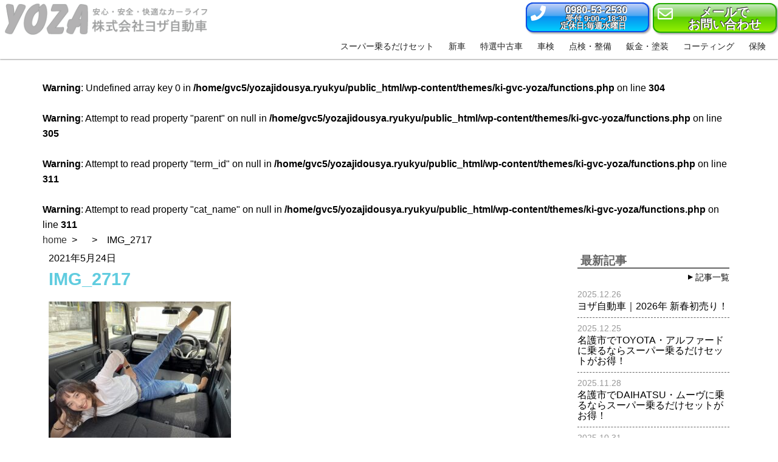

--- FILE ---
content_type: text/html; charset=UTF-8
request_url: https://yozajidousya.ryukyu/img_2717/
body_size: 10759
content:
<!DOCTYPE html>
<html dir="ltr" lang="ja" prefix="og: https://ogp.me/ns#">
<head prefix="og: https://ogp.me/ns# fb: https://ogp.me/ns/fb# article: https://ogp.me/ns/article#">
  <!-- Google Tag Manager -->
  <script>(function(w,d,s,l,i){w[l]=w[l]||[];w[l].push({'gtm.start':
  new Date().getTime(),event:'gtm.js'});var f=d.getElementsByTagName(s)[0],
  j=d.createElement(s),dl=l!='dataLayer'?'&l='+l:'';j.async=true;j.src=
  'https://www.googletagmanager.com/gtm.js?id='+i+dl;f.parentNode.insertBefore(j,f);
  })(window,document,'script','dataLayer','GTM-N3ZH6FM');</script>
  <!-- End Google Tag Manager -->

	<meta charset="UTF-8">
	<meta name="viewport" content="width=device-width, initial-scall=1.0">

	<title>IMG_2717 | 与座自動車整備工場</title>

		<!-- All in One SEO 4.9.3 - aioseo.com -->
	<meta name="robots" content="max-snippet:-1, max-image-preview:large, max-video-preview:-1" />
	<meta name="author" content="長濱広樹"/>
	<link rel="canonical" href="https://yozajidousya.ryukyu/img_2717/" />
	<meta name="generator" content="All in One SEO (AIOSEO) 4.9.3" />
		<meta property="og:locale" content="ja_JP" />
		<meta property="og:site_name" content="与座自動車整備工場" />
		<meta property="og:type" content="article" />
		<meta property="og:title" content="IMG_2717 | 与座自動車整備工場" />
		<meta property="og:url" content="https://yozajidousya.ryukyu/img_2717/" />
		<meta property="og:image" content="https://yozajidousya.ryukyu/wp-content/uploads/2017/12/kv_sns7-1-2.jpg" />
		<meta property="og:image:secure_url" content="https://yozajidousya.ryukyu/wp-content/uploads/2017/12/kv_sns7-1-2.jpg" />
		<meta property="og:image:width" content="1440" />
		<meta property="og:image:height" content="600" />
		<meta property="article:published_time" content="2021-05-24T14:18:12+00:00" />
		<meta property="article:modified_time" content="2021-05-24T14:18:12+00:00" />
		<meta name="twitter:card" content="summary" />
		<meta name="twitter:title" content="IMG_2717 | 与座自動車整備工場" />
		<meta name="twitter:image" content="https://yozajidousya.ryukyu/wp-content/uploads/2017/12/kv_sns7-1-2.jpg" />
		<script type="application/ld+json" class="aioseo-schema">
			{"@context":"https:\/\/schema.org","@graph":[{"@type":"BreadcrumbList","@id":"https:\/\/yozajidousya.ryukyu\/img_2717\/#breadcrumblist","itemListElement":[{"@type":"ListItem","@id":"https:\/\/yozajidousya.ryukyu#listItem","position":1,"name":"Home","item":"https:\/\/yozajidousya.ryukyu","nextItem":{"@type":"ListItem","@id":"https:\/\/yozajidousya.ryukyu\/img_2717\/#listItem","name":"IMG_2717"}},{"@type":"ListItem","@id":"https:\/\/yozajidousya.ryukyu\/img_2717\/#listItem","position":2,"name":"IMG_2717","previousItem":{"@type":"ListItem","@id":"https:\/\/yozajidousya.ryukyu#listItem","name":"Home"}}]},{"@type":"ItemPage","@id":"https:\/\/yozajidousya.ryukyu\/img_2717\/#itempage","url":"https:\/\/yozajidousya.ryukyu\/img_2717\/","name":"IMG_2717 | \u4e0e\u5ea7\u81ea\u52d5\u8eca\u6574\u5099\u5de5\u5834","inLanguage":"ja","isPartOf":{"@id":"https:\/\/yozajidousya.ryukyu\/#website"},"breadcrumb":{"@id":"https:\/\/yozajidousya.ryukyu\/img_2717\/#breadcrumblist"},"author":{"@id":"https:\/\/yozajidousya.ryukyu\/author\/h-nagahama\/#author"},"creator":{"@id":"https:\/\/yozajidousya.ryukyu\/author\/h-nagahama\/#author"},"datePublished":"2021-05-24T23:18:12+09:00","dateModified":"2021-05-24T23:18:12+09:00"},{"@type":"Organization","@id":"https:\/\/yozajidousya.ryukyu\/#organization","name":"\u4e0e\u5ea7\u81ea\u52d5\u8eca\u6574\u5099\u5de5\u5834","description":"\u540d\u8b77\u5e02\u3067\u3001\u65b0\u8eca\u30ea\u30fc\u30b9\u306f\u30b9\u30fc\u30d1\u30fc\u4e57\u308b\u3060\u3051\u30bb\u30c3\u30c8\u30fb\u65b0\u8eca\u8cfc\u5165\u30fb\u4e2d\u53e4\u8eca\u8cfc\u5165\u30fb\u8eca\u691c\u30fb\u9211\u91d1\u5857\u88c5\u306a\u3089\u4e0e\u5ea7\u81ea\u52d5\u8eca","url":"https:\/\/yozajidousya.ryukyu\/"},{"@type":"Person","@id":"https:\/\/yozajidousya.ryukyu\/author\/h-nagahama\/#author","url":"https:\/\/yozajidousya.ryukyu\/author\/h-nagahama\/","name":"\u9577\u6ff1\u5e83\u6a39"},{"@type":"WebSite","@id":"https:\/\/yozajidousya.ryukyu\/#website","url":"https:\/\/yozajidousya.ryukyu\/","name":"\u4e0e\u5ea7\u81ea\u52d5\u8eca\u6574\u5099\u5de5\u5834","description":"\u540d\u8b77\u5e02\u3067\u3001\u65b0\u8eca\u30ea\u30fc\u30b9\u306f\u30b9\u30fc\u30d1\u30fc\u4e57\u308b\u3060\u3051\u30bb\u30c3\u30c8\u30fb\u65b0\u8eca\u8cfc\u5165\u30fb\u4e2d\u53e4\u8eca\u8cfc\u5165\u30fb\u8eca\u691c\u30fb\u9211\u91d1\u5857\u88c5\u306a\u3089\u4e0e\u5ea7\u81ea\u52d5\u8eca","inLanguage":"ja","publisher":{"@id":"https:\/\/yozajidousya.ryukyu\/#organization"}}]}
		</script>
		<!-- All in One SEO -->

<link rel='dns-prefetch' href='//www.googletagmanager.com' />
<style id='wp-img-auto-sizes-contain-inline-css' type='text/css'>
img:is([sizes=auto i],[sizes^="auto," i]){contain-intrinsic-size:3000px 1500px}
/*# sourceURL=wp-img-auto-sizes-contain-inline-css */
</style>
<style id='wp-block-library-inline-css' type='text/css'>
:root{--wp-block-synced-color:#7a00df;--wp-block-synced-color--rgb:122,0,223;--wp-bound-block-color:var(--wp-block-synced-color);--wp-editor-canvas-background:#ddd;--wp-admin-theme-color:#007cba;--wp-admin-theme-color--rgb:0,124,186;--wp-admin-theme-color-darker-10:#006ba1;--wp-admin-theme-color-darker-10--rgb:0,107,160.5;--wp-admin-theme-color-darker-20:#005a87;--wp-admin-theme-color-darker-20--rgb:0,90,135;--wp-admin-border-width-focus:2px}@media (min-resolution:192dpi){:root{--wp-admin-border-width-focus:1.5px}}.wp-element-button{cursor:pointer}:root .has-very-light-gray-background-color{background-color:#eee}:root .has-very-dark-gray-background-color{background-color:#313131}:root .has-very-light-gray-color{color:#eee}:root .has-very-dark-gray-color{color:#313131}:root .has-vivid-green-cyan-to-vivid-cyan-blue-gradient-background{background:linear-gradient(135deg,#00d084,#0693e3)}:root .has-purple-crush-gradient-background{background:linear-gradient(135deg,#34e2e4,#4721fb 50%,#ab1dfe)}:root .has-hazy-dawn-gradient-background{background:linear-gradient(135deg,#faaca8,#dad0ec)}:root .has-subdued-olive-gradient-background{background:linear-gradient(135deg,#fafae1,#67a671)}:root .has-atomic-cream-gradient-background{background:linear-gradient(135deg,#fdd79a,#004a59)}:root .has-nightshade-gradient-background{background:linear-gradient(135deg,#330968,#31cdcf)}:root .has-midnight-gradient-background{background:linear-gradient(135deg,#020381,#2874fc)}:root{--wp--preset--font-size--normal:16px;--wp--preset--font-size--huge:42px}.has-regular-font-size{font-size:1em}.has-larger-font-size{font-size:2.625em}.has-normal-font-size{font-size:var(--wp--preset--font-size--normal)}.has-huge-font-size{font-size:var(--wp--preset--font-size--huge)}.has-text-align-center{text-align:center}.has-text-align-left{text-align:left}.has-text-align-right{text-align:right}.has-fit-text{white-space:nowrap!important}#end-resizable-editor-section{display:none}.aligncenter{clear:both}.items-justified-left{justify-content:flex-start}.items-justified-center{justify-content:center}.items-justified-right{justify-content:flex-end}.items-justified-space-between{justify-content:space-between}.screen-reader-text{border:0;clip-path:inset(50%);height:1px;margin:-1px;overflow:hidden;padding:0;position:absolute;width:1px;word-wrap:normal!important}.screen-reader-text:focus{background-color:#ddd;clip-path:none;color:#444;display:block;font-size:1em;height:auto;left:5px;line-height:normal;padding:15px 23px 14px;text-decoration:none;top:5px;width:auto;z-index:100000}html :where(.has-border-color){border-style:solid}html :where([style*=border-top-color]){border-top-style:solid}html :where([style*=border-right-color]){border-right-style:solid}html :where([style*=border-bottom-color]){border-bottom-style:solid}html :where([style*=border-left-color]){border-left-style:solid}html :where([style*=border-width]){border-style:solid}html :where([style*=border-top-width]){border-top-style:solid}html :where([style*=border-right-width]){border-right-style:solid}html :where([style*=border-bottom-width]){border-bottom-style:solid}html :where([style*=border-left-width]){border-left-style:solid}html :where(img[class*=wp-image-]){height:auto;max-width:100%}:where(figure){margin:0 0 1em}html :where(.is-position-sticky){--wp-admin--admin-bar--position-offset:var(--wp-admin--admin-bar--height,0px)}@media screen and (max-width:600px){html :where(.is-position-sticky){--wp-admin--admin-bar--position-offset:0px}}

/*# sourceURL=wp-block-library-inline-css */
</style><style id='global-styles-inline-css' type='text/css'>
:root{--wp--preset--aspect-ratio--square: 1;--wp--preset--aspect-ratio--4-3: 4/3;--wp--preset--aspect-ratio--3-4: 3/4;--wp--preset--aspect-ratio--3-2: 3/2;--wp--preset--aspect-ratio--2-3: 2/3;--wp--preset--aspect-ratio--16-9: 16/9;--wp--preset--aspect-ratio--9-16: 9/16;--wp--preset--color--black: #000000;--wp--preset--color--cyan-bluish-gray: #abb8c3;--wp--preset--color--white: #ffffff;--wp--preset--color--pale-pink: #f78da7;--wp--preset--color--vivid-red: #cf2e2e;--wp--preset--color--luminous-vivid-orange: #ff6900;--wp--preset--color--luminous-vivid-amber: #fcb900;--wp--preset--color--light-green-cyan: #7bdcb5;--wp--preset--color--vivid-green-cyan: #00d084;--wp--preset--color--pale-cyan-blue: #8ed1fc;--wp--preset--color--vivid-cyan-blue: #0693e3;--wp--preset--color--vivid-purple: #9b51e0;--wp--preset--gradient--vivid-cyan-blue-to-vivid-purple: linear-gradient(135deg,rgb(6,147,227) 0%,rgb(155,81,224) 100%);--wp--preset--gradient--light-green-cyan-to-vivid-green-cyan: linear-gradient(135deg,rgb(122,220,180) 0%,rgb(0,208,130) 100%);--wp--preset--gradient--luminous-vivid-amber-to-luminous-vivid-orange: linear-gradient(135deg,rgb(252,185,0) 0%,rgb(255,105,0) 100%);--wp--preset--gradient--luminous-vivid-orange-to-vivid-red: linear-gradient(135deg,rgb(255,105,0) 0%,rgb(207,46,46) 100%);--wp--preset--gradient--very-light-gray-to-cyan-bluish-gray: linear-gradient(135deg,rgb(238,238,238) 0%,rgb(169,184,195) 100%);--wp--preset--gradient--cool-to-warm-spectrum: linear-gradient(135deg,rgb(74,234,220) 0%,rgb(151,120,209) 20%,rgb(207,42,186) 40%,rgb(238,44,130) 60%,rgb(251,105,98) 80%,rgb(254,248,76) 100%);--wp--preset--gradient--blush-light-purple: linear-gradient(135deg,rgb(255,206,236) 0%,rgb(152,150,240) 100%);--wp--preset--gradient--blush-bordeaux: linear-gradient(135deg,rgb(254,205,165) 0%,rgb(254,45,45) 50%,rgb(107,0,62) 100%);--wp--preset--gradient--luminous-dusk: linear-gradient(135deg,rgb(255,203,112) 0%,rgb(199,81,192) 50%,rgb(65,88,208) 100%);--wp--preset--gradient--pale-ocean: linear-gradient(135deg,rgb(255,245,203) 0%,rgb(182,227,212) 50%,rgb(51,167,181) 100%);--wp--preset--gradient--electric-grass: linear-gradient(135deg,rgb(202,248,128) 0%,rgb(113,206,126) 100%);--wp--preset--gradient--midnight: linear-gradient(135deg,rgb(2,3,129) 0%,rgb(40,116,252) 100%);--wp--preset--font-size--small: 13px;--wp--preset--font-size--medium: 20px;--wp--preset--font-size--large: 36px;--wp--preset--font-size--x-large: 42px;--wp--preset--spacing--20: 0.44rem;--wp--preset--spacing--30: 0.67rem;--wp--preset--spacing--40: 1rem;--wp--preset--spacing--50: 1.5rem;--wp--preset--spacing--60: 2.25rem;--wp--preset--spacing--70: 3.38rem;--wp--preset--spacing--80: 5.06rem;--wp--preset--shadow--natural: 6px 6px 9px rgba(0, 0, 0, 0.2);--wp--preset--shadow--deep: 12px 12px 50px rgba(0, 0, 0, 0.4);--wp--preset--shadow--sharp: 6px 6px 0px rgba(0, 0, 0, 0.2);--wp--preset--shadow--outlined: 6px 6px 0px -3px rgb(255, 255, 255), 6px 6px rgb(0, 0, 0);--wp--preset--shadow--crisp: 6px 6px 0px rgb(0, 0, 0);}:where(.is-layout-flex){gap: 0.5em;}:where(.is-layout-grid){gap: 0.5em;}body .is-layout-flex{display: flex;}.is-layout-flex{flex-wrap: wrap;align-items: center;}.is-layout-flex > :is(*, div){margin: 0;}body .is-layout-grid{display: grid;}.is-layout-grid > :is(*, div){margin: 0;}:where(.wp-block-columns.is-layout-flex){gap: 2em;}:where(.wp-block-columns.is-layout-grid){gap: 2em;}:where(.wp-block-post-template.is-layout-flex){gap: 1.25em;}:where(.wp-block-post-template.is-layout-grid){gap: 1.25em;}.has-black-color{color: var(--wp--preset--color--black) !important;}.has-cyan-bluish-gray-color{color: var(--wp--preset--color--cyan-bluish-gray) !important;}.has-white-color{color: var(--wp--preset--color--white) !important;}.has-pale-pink-color{color: var(--wp--preset--color--pale-pink) !important;}.has-vivid-red-color{color: var(--wp--preset--color--vivid-red) !important;}.has-luminous-vivid-orange-color{color: var(--wp--preset--color--luminous-vivid-orange) !important;}.has-luminous-vivid-amber-color{color: var(--wp--preset--color--luminous-vivid-amber) !important;}.has-light-green-cyan-color{color: var(--wp--preset--color--light-green-cyan) !important;}.has-vivid-green-cyan-color{color: var(--wp--preset--color--vivid-green-cyan) !important;}.has-pale-cyan-blue-color{color: var(--wp--preset--color--pale-cyan-blue) !important;}.has-vivid-cyan-blue-color{color: var(--wp--preset--color--vivid-cyan-blue) !important;}.has-vivid-purple-color{color: var(--wp--preset--color--vivid-purple) !important;}.has-black-background-color{background-color: var(--wp--preset--color--black) !important;}.has-cyan-bluish-gray-background-color{background-color: var(--wp--preset--color--cyan-bluish-gray) !important;}.has-white-background-color{background-color: var(--wp--preset--color--white) !important;}.has-pale-pink-background-color{background-color: var(--wp--preset--color--pale-pink) !important;}.has-vivid-red-background-color{background-color: var(--wp--preset--color--vivid-red) !important;}.has-luminous-vivid-orange-background-color{background-color: var(--wp--preset--color--luminous-vivid-orange) !important;}.has-luminous-vivid-amber-background-color{background-color: var(--wp--preset--color--luminous-vivid-amber) !important;}.has-light-green-cyan-background-color{background-color: var(--wp--preset--color--light-green-cyan) !important;}.has-vivid-green-cyan-background-color{background-color: var(--wp--preset--color--vivid-green-cyan) !important;}.has-pale-cyan-blue-background-color{background-color: var(--wp--preset--color--pale-cyan-blue) !important;}.has-vivid-cyan-blue-background-color{background-color: var(--wp--preset--color--vivid-cyan-blue) !important;}.has-vivid-purple-background-color{background-color: var(--wp--preset--color--vivid-purple) !important;}.has-black-border-color{border-color: var(--wp--preset--color--black) !important;}.has-cyan-bluish-gray-border-color{border-color: var(--wp--preset--color--cyan-bluish-gray) !important;}.has-white-border-color{border-color: var(--wp--preset--color--white) !important;}.has-pale-pink-border-color{border-color: var(--wp--preset--color--pale-pink) !important;}.has-vivid-red-border-color{border-color: var(--wp--preset--color--vivid-red) !important;}.has-luminous-vivid-orange-border-color{border-color: var(--wp--preset--color--luminous-vivid-orange) !important;}.has-luminous-vivid-amber-border-color{border-color: var(--wp--preset--color--luminous-vivid-amber) !important;}.has-light-green-cyan-border-color{border-color: var(--wp--preset--color--light-green-cyan) !important;}.has-vivid-green-cyan-border-color{border-color: var(--wp--preset--color--vivid-green-cyan) !important;}.has-pale-cyan-blue-border-color{border-color: var(--wp--preset--color--pale-cyan-blue) !important;}.has-vivid-cyan-blue-border-color{border-color: var(--wp--preset--color--vivid-cyan-blue) !important;}.has-vivid-purple-border-color{border-color: var(--wp--preset--color--vivid-purple) !important;}.has-vivid-cyan-blue-to-vivid-purple-gradient-background{background: var(--wp--preset--gradient--vivid-cyan-blue-to-vivid-purple) !important;}.has-light-green-cyan-to-vivid-green-cyan-gradient-background{background: var(--wp--preset--gradient--light-green-cyan-to-vivid-green-cyan) !important;}.has-luminous-vivid-amber-to-luminous-vivid-orange-gradient-background{background: var(--wp--preset--gradient--luminous-vivid-amber-to-luminous-vivid-orange) !important;}.has-luminous-vivid-orange-to-vivid-red-gradient-background{background: var(--wp--preset--gradient--luminous-vivid-orange-to-vivid-red) !important;}.has-very-light-gray-to-cyan-bluish-gray-gradient-background{background: var(--wp--preset--gradient--very-light-gray-to-cyan-bluish-gray) !important;}.has-cool-to-warm-spectrum-gradient-background{background: var(--wp--preset--gradient--cool-to-warm-spectrum) !important;}.has-blush-light-purple-gradient-background{background: var(--wp--preset--gradient--blush-light-purple) !important;}.has-blush-bordeaux-gradient-background{background: var(--wp--preset--gradient--blush-bordeaux) !important;}.has-luminous-dusk-gradient-background{background: var(--wp--preset--gradient--luminous-dusk) !important;}.has-pale-ocean-gradient-background{background: var(--wp--preset--gradient--pale-ocean) !important;}.has-electric-grass-gradient-background{background: var(--wp--preset--gradient--electric-grass) !important;}.has-midnight-gradient-background{background: var(--wp--preset--gradient--midnight) !important;}.has-small-font-size{font-size: var(--wp--preset--font-size--small) !important;}.has-medium-font-size{font-size: var(--wp--preset--font-size--medium) !important;}.has-large-font-size{font-size: var(--wp--preset--font-size--large) !important;}.has-x-large-font-size{font-size: var(--wp--preset--font-size--x-large) !important;}
/*# sourceURL=global-styles-inline-css */
</style>

<style id='classic-theme-styles-inline-css' type='text/css'>
/*! This file is auto-generated */
.wp-block-button__link{color:#fff;background-color:#32373c;border-radius:9999px;box-shadow:none;text-decoration:none;padding:calc(.667em + 2px) calc(1.333em + 2px);font-size:1.125em}.wp-block-file__button{background:#32373c;color:#fff;text-decoration:none}
/*# sourceURL=/wp-includes/css/classic-themes.min.css */
</style>
<link rel='stylesheet' id='contact-form-7-css' href='https://yozajidousya.ryukyu/wp-content/plugins/contact-form-7/includes/css/styles.css?ver=6.1.4' type='text/css' media='all' />
<link rel='stylesheet' id='pz-linkcard-css-css' href='//yozajidousya.ryukyu/wp-content/uploads/pz-linkcard/style/style.css?ver=2.5.8.5' type='text/css' media='all' />
<link rel='stylesheet' id='ki-gvc-style-css' href='https://yozajidousya.ryukyu/wp-content/themes/ki-gvc-yoza/style.css?1597972145' type='text/css' media='all' />
<script type="text/javascript" src="https://yozajidousya.ryukyu/wp-includes/js/jquery/jquery.min.js?ver=3.7.1" id="jquery-core-js"></script>
<script type="text/javascript" src="https://yozajidousya.ryukyu/wp-includes/js/jquery/jquery-migrate.min.js?ver=3.4.1" id="jquery-migrate-js"></script>

<!-- Site Kit によって追加された Google タグ（gtag.js）スニペット -->
<!-- Google アナリティクス スニペット (Site Kit が追加) -->
<script type="text/javascript" src="https://www.googletagmanager.com/gtag/js?id=G-5D3VGL1LBX" id="google_gtagjs-js" async></script>
<script type="text/javascript" id="google_gtagjs-js-after">
/* <![CDATA[ */
window.dataLayer = window.dataLayer || [];function gtag(){dataLayer.push(arguments);}
gtag("set","linker",{"domains":["yozajidousya.ryukyu"]});
gtag("js", new Date());
gtag("set", "developer_id.dZTNiMT", true);
gtag("config", "G-5D3VGL1LBX");
//# sourceURL=google_gtagjs-js-after
/* ]]> */
</script>

<link rel='shortlink' href='https://yozajidousya.ryukyu/?p=4102' />
<meta name="generator" content="Site Kit by Google 1.170.0" /><link rel="icon" href="https://yozajidousya.ryukyu/wp-content/uploads/2020/10/cropped-yoza-fabicon-32x32.png" sizes="32x32" />
<link rel="icon" href="https://yozajidousya.ryukyu/wp-content/uploads/2020/10/cropped-yoza-fabicon-192x192.png" sizes="192x192" />
<link rel="apple-touch-icon" href="https://yozajidousya.ryukyu/wp-content/uploads/2020/10/cropped-yoza-fabicon-180x180.png" />
<meta name="msapplication-TileImage" content="https://yozajidousya.ryukyu/wp-content/uploads/2020/10/cropped-yoza-fabicon-270x270.png" />


	<script defer src="https://use.fontawesome.com/releases/v5.0.9/js/all.js" integrity="sha384-8iPTk2s/jMVj81dnzb/iFR2sdA7u06vHJyyLlAd4snFpCl/SnyUjRrbdJsw1pGIl" crossorigin="anonymous"></script>
	<link rel="stylesheet" href="https://yozajidousya.ryukyu/wp-content/themes/ki-gvc-yoza/custom.css" type="text/css" media="all" />

    <script>
var ua = window.navigator.userAgent.toLowerCase();
if (ua.indexOf("msie 10") != -1){
document.write('<link rel="stylesheet" type="text/css" href="https://yozajidousya.ryukyu/wp-content/themes/ki-gvc-yoza/css/ie10.css" />');
}
else if (ua.indexOf("linux; u;") >0){
document.write('<link rel="stylesheet" type="text/css" href="https://yozajidousya.ryukyu/wp-content/themes/ki-gvc-yoza/css/ie10.css" />');
}
else if (ua.indexOf("chrome") != -1){
	document.write('<link rel="stylesheet" type="text/css" href="https://yozajidousya.ryukyu/wp-content/themes/ki-gvc-yoza/css/chrome.css" />');
}
</script>
<!--[if lte IE 9]>
<script src="https://yozajidousya.ryukyu/wp-content/themes/ki-gvc-yoza/js/jquery.matchHeight.js" type="text/javascript"></script>
<script type="text/javascript">
jQuery(function() {
jQuery("[class^='flex'] [class^='col-']").matchHeight();
});
</script>
<link rel="stylesheet" type="text/css" href="https://yozajidousya.ryukyu/wp-content/themes/ki-gvc-yoza/css/ie9.css" />
<![endif]-->
<!--[if lt IE 9]>
<script src="https://yozajidousya.ryukyu/wp-content/themes/ki-gvc-yoza/js/html5shiv.js" type="text/javascript"></script>
<link rel="stylesheet" type="text/css" href="https://yozajidousya.ryukyu/wp-content/themes/ki-gvc-yoza/css/ie8.css" />
<![endif]-->
    <script>
/* caption width calicurator */
jQuery(function($){
$(window).load(function(){
	$('.caption').each(function(i){
		var captionimg = $('.caption-img').eq(i).outerWidth();
		$('.caption').eq(i).css('max-width',captionimg);
	});
});
});
/* header-fix */
jQuery(document).ready(function(){
   jQuery('a[href^="#"]').click(function() {
    　var headerHight = jQuery('header').outerHeight();
      var speed = 400;
      var href= jQuery(this).attr("href");
      var target = jQuery(href == "#" || href == "" ? 'html' : href);
      var position = target.offset().top-headerHight;
      jQuery('body,html').animate({scrollTop:position}, speed, 'swing');
      return false;
   });
    var headerHight = jQuery('header').outerHeight();
    jQuery('.header + *').css('margin-top',headerHight + 10);
});
/* ある程度の位置までスクロールしたら最上段に固定されるナビゲーション
    スクロール量はobj.y > ** の値を変更する。
 */
(function($){
$(function(){
    $(window).on('scroll',function(){
        var obj = new Object();
        obj.y = document.documentElement.scrollTop  || document.body.scrollTop;
        if(obj.y > 49){
            $(".header").addClass("header-lock");
        } else {
            $(".header").removeClass("header-lock");
        }
    });
});
})(jQuery);
/* トップに戻るボタン */
jQuery(document).ready(function() {
	var topBtn = jQuery('.backtotop');
	topBtn.hide();
	jQuery(window).scroll(function () {
		if (jQuery(this).scrollTop() > 400) {
			topBtn.fadeIn();
		} else {
			topBtn.fadeOut( 0 )
		}
	});
});
/* togglemenu */
jQuery(function($){
    $(document).ready(function(){
      $('.wp-toggle').click(function(){
        $('.gnav').toggleClass('dep-visible');
        $('.gnav-container').toggleClass('dep-visible');
        $(this).toggleClass('dep-visible');
     });
      $('.gnav-container').click(function(){
        $('.wp-toggle').removeClass('dep-visible');
        $('.gnav').removeClass('dep-visible');
        $(this).removeClass('dep-visible');
     });

    });
});
</script>
</head>
<body class="nomal">
  <!-- Google Tag Manager (noscript) -->
  <noscript><iframe src="https://www.googletagmanager.com/ns.html?id=GTM-N3ZH6FM"
  height="0" width="0" style="display:none;visibility:hidden"></iframe></noscript>
  <!-- End Google Tag Manager (noscript) -->


<header class="header header-fix" id="header">
	<div class="header-container position-base">
        	    <h1 class="header-logo"><a href="https://yozajidousya.ryukyu"><img src="https://yozajidousya.ryukyu/wp-content/themes/ki-gvc-yoza/img/yoza_logo.png" alt="IMG_2717|"></a></h1>
	    <div class="header-contact"><div class="contact-btn contact-tel" role="button">
    <a href="tel:0980532530">
       <span class="fas fa-phone" area-hidden="true"></span>
           <span class="contact-tel-num"><span class="tab-inline pc-inline">0980-53-2530</span><span class="sp-inline sp-tel-style">タップで発信</span></span>
           <span class="contact-tel-text">受付 9:00～18:30</span>
           <span class="contact-tel-text">定休日:毎週水曜日</span>
    </a>
</div>
<div class="contact-btn contact-mail" role="button">
    <a href="https://yozajidousya.ryukyu/contact/" class="">
       <span class="far fa-envelope"></span>
       <span class="contact-mail-text">メールで</span>
       <span class="contact-mail-text">お問い合わせ</span>
    </a>
</div>
</div>
                <div class="btn-burg-text wp-toggle"></div>
        <nav class="gnav-container">
    <ul class="gnav">
        <li class="gnav-item gnav-length-4"><a href="https://yozajidousya.ryukyu/simpleseven/" class="gnav-link"><span class="gnav-link-inner">スーパー乗るだけセット</span></a></li>
        <li class="gnav-item"><a href="https://yozajidousya.ryukyu/shinsya/" class="gnav-link"><span class="gnav-link-inner">新車</span></a></li>
        <li class="gnav-item"><a href="https://yozajidousya.ryukyu/tokusen/" class="gnav-link"><span class="gnav-link-inner">特選中古車</span></a></li>
        <li class="gnav-item"><a href="https://yozajidousya.ryukyu/syaken/" class="gnav-link"><span class="gnav-link-inner">車検</span></a></li>
        <li class="gnav-item"><a href="https://yozajidousya.ryukyu/tenken/" class="gnav-link"><span class="gnav-link-inner">点検・整備</span></a></li>
        <li class="gnav-item"><a href="https://yozajidousya.ryukyu/bankin/" class="gnav-link"><span class="gnav-link-inner">鈑金・塗装</span></a></li>
        <li class="gnav-item"><a href="https://yozajidousya.ryukyu/coating/" class="gnav-link"><span class="gnav-link-inner">コーティング</span></a></li>
        <li class="gnav-item"><a href="https://yozajidousya.ryukyu/hoken/" class="gnav-link"><span class="gnav-link-inner">保険</span></a></li>
    </ul>
</nav>        </div>
</header>
<div class="container">
  
  <br />
<b>Warning</b>:  Undefined array key 0 in <b>/home/gvc5/yozajidousya.ryukyu/public_html/wp-content/themes/ki-gvc-yoza/functions.php</b> on line <b>304</b><br />
<br />
<b>Warning</b>:  Attempt to read property "parent" on null in <b>/home/gvc5/yozajidousya.ryukyu/public_html/wp-content/themes/ki-gvc-yoza/functions.php</b> on line <b>305</b><br />
<br />
<b>Warning</b>:  Attempt to read property "term_id" on null in <b>/home/gvc5/yozajidousya.ryukyu/public_html/wp-content/themes/ki-gvc-yoza/functions.php</b> on line <b>311</b><br />
<br />
<b>Warning</b>:  Attempt to read property "cat_name" on null in <b>/home/gvc5/yozajidousya.ryukyu/public_html/wp-content/themes/ki-gvc-yoza/functions.php</b> on line <b>311</b><br />
<nav id="breadcrumb" itemprop="breadcrumb"><ul class="breadcrumb"><li><a href="https://yozajidousya.ryukyu/">home</a></li><li><a href=""></a></li><li>IMG_2717</li></ul></nav>
  <div class="flex">
    <main id="main" class="main col-tab-8 col-pc-9" role="main">

                <p class="post-date">2021年5月24日</p>
          <h1 class="post-title">IMG_2717</h1>
          <div class="post-4102 attachment type-attachment status-inherit hentry"><p class="attachment"><a href='https://yozajidousya.ryukyu/wp-content/uploads/2021/05/IMG_2717.jpg'><img fetchpriority="high" decoding="async" width="300" height="225" src="https://yozajidousya.ryukyu/wp-content/uploads/2021/05/IMG_2717-300x225.jpg" class="attachment-medium size-medium" alt="" srcset="https://yozajidousya.ryukyu/wp-content/uploads/2021/05/IMG_2717-300x225.jpg 300w, https://yozajidousya.ryukyu/wp-content/uploads/2021/05/IMG_2717-960x720.jpg 960w, https://yozajidousya.ryukyu/wp-content/uploads/2021/05/IMG_2717-200x150.jpg 200w, https://yozajidousya.ryukyu/wp-content/uploads/2021/05/IMG_2717-768x576.jpg 768w, https://yozajidousya.ryukyu/wp-content/uploads/2021/05/IMG_2717.jpg 1280w" sizes="(max-width: 300px) 100vw, 300px" /></a></p>
</div>
      
        <div class="flex post-contact">
          <div class="col-tab-6" role="button">
            <a href="tel:0980532530" class="post-contact-btn" onClick="ga('send','event','tel','タップ','bodybtn');">
              <span class="fas fa-phone" area-hidden="true"></span>
              <span class="contact-tel-num"><span class="tab-inline pc-inline">0980-53-2530</span><span class="sp-inline sp-tel-style">タップで発信</span></span>
              <span class="contact-tel-text">受付時間　10:00～19:00</span>
            </a>
          </div>
          <div class="col-tab-6" role="button">
            <a href="https://yozajidousya.ryukyu/contact/" class="post-contact-btn">
              <span class="far fa-envelope"></span>
              <span class="contact-mail-text">メールで</span>
              <span class="contact-mail-text">お問い合わせ</span>
            </a>
          </div>
        </div>

        <div class="flex link-pages">
          <div class="col-sp-6 prev-link">« <a href="https://yozajidousya.ryukyu/img_2717/" rel="prev">IMG_2717</a></div>
          <div class="col-sp-6 next-link"></div>
        </div>

        
                  <aside class="other-posts">
            <h3 class="other-posts-title">その他の記事</h3>
            <div class="flex">
                              <div class="other-post-box col-sp-6">
                  <a href="https://yozajidousya.ryukyu/2025/12/26/2026newyear-campaign/">
                    <p class="other-thumb"><img width="200" height="141" src="https://yozajidousya.ryukyu/wp-content/uploads/2025/12/28a654256c0dbcebd7f0f5dd688f4423-200x141.png" class="attachment-thumbnail size-thumbnail wp-post-image" alt="" decoding="async" loading="lazy" srcset="https://yozajidousya.ryukyu/wp-content/uploads/2025/12/28a654256c0dbcebd7f0f5dd688f4423-200x141.png 200w, https://yozajidousya.ryukyu/wp-content/uploads/2025/12/28a654256c0dbcebd7f0f5dd688f4423-300x212.png 300w, https://yozajidousya.ryukyu/wp-content/uploads/2025/12/28a654256c0dbcebd7f0f5dd688f4423-1024x723.png 1024w, https://yozajidousya.ryukyu/wp-content/uploads/2025/12/28a654256c0dbcebd7f0f5dd688f4423-768x542.png 768w, https://yozajidousya.ryukyu/wp-content/uploads/2025/12/28a654256c0dbcebd7f0f5dd688f4423-1536x1085.png 1536w, https://yozajidousya.ryukyu/wp-content/uploads/2025/12/28a654256c0dbcebd7f0f5dd688f4423-2048x1446.png 2048w" sizes="auto, (max-width: 200px) 100vw, 200px" /></p>
                    <p class="other-date">2025.12.26</p>
                    <h4 class="other-title">ヨザ自動車｜2026年 新春初売り！</h4>
                  </a>
                </div>
                              <div class="other-post-box col-sp-6">
                  <a href="https://yozajidousya.ryukyu/2025/12/25/alphard/">
                    <p class="other-thumb"><img width="200" height="125" src="https://yozajidousya.ryukyu/wp-content/uploads/2025/12/alphard-1-e1766629673225-200x125.jpg" class="attachment-thumbnail size-thumbnail wp-post-image" alt="" decoding="async" loading="lazy" srcset="https://yozajidousya.ryukyu/wp-content/uploads/2025/12/alphard-1-e1766629673225-200x125.jpg 200w, https://yozajidousya.ryukyu/wp-content/uploads/2025/12/alphard-1-e1766629673225-300x188.jpg 300w, https://yozajidousya.ryukyu/wp-content/uploads/2025/12/alphard-1-e1766629673225-768x482.jpg 768w, https://yozajidousya.ryukyu/wp-content/uploads/2025/12/alphard-1-e1766629673225.jpg 960w" sizes="auto, (max-width: 200px) 100vw, 200px" /></p>
                    <p class="other-date">2025.12.25</p>
                    <h4 class="other-title">名護市でTOYOTA・アルファードに乗るならスーパー乗るだけセットがお得！</h4>
                  </a>
                </div>
                              <div class="other-post-box col-sp-6">
                  <a href="https://yozajidousya.ryukyu/2025/11/28/move-3/">
                    <p class="other-thumb"><img width="200" height="115" src="https://yozajidousya.ryukyu/wp-content/uploads/2025/11/move14_56_05-e1763705160596-200x115.png" class="attachment-thumbnail size-thumbnail wp-post-image" alt="" decoding="async" loading="lazy" srcset="https://yozajidousya.ryukyu/wp-content/uploads/2025/11/move14_56_05-e1763705160596-200x115.png 200w, https://yozajidousya.ryukyu/wp-content/uploads/2025/11/move14_56_05-e1763705160596-300x172.png 300w, https://yozajidousya.ryukyu/wp-content/uploads/2025/11/move14_56_05-e1763705160596-1024x589.png 1024w, https://yozajidousya.ryukyu/wp-content/uploads/2025/11/move14_56_05-e1763705160596-768x442.png 768w, https://yozajidousya.ryukyu/wp-content/uploads/2025/11/move14_56_05-e1763705160596.png 1536w" sizes="auto, (max-width: 200px) 100vw, 200px" /></p>
                    <p class="other-date">2025.11.28</p>
                    <h4 class="other-title">名護市でDAIHATSU・ムーヴに乗るならスーパー乗るだけセットがお得！</h4>
                  </a>
                </div>
                              <div class="other-post-box col-sp-6">
                  <a href="https://yozajidousya.ryukyu/2025/10/31/daihatsu_event/">
                    <p class="other-thumb"><img width="200" height="75" src="https://yozajidousya.ryukyu/wp-content/uploads/2025/10/eventkv1-200x75.png" class="attachment-thumbnail size-thumbnail wp-post-image" alt="" decoding="async" loading="lazy" srcset="https://yozajidousya.ryukyu/wp-content/uploads/2025/10/eventkv1-200x75.png 200w, https://yozajidousya.ryukyu/wp-content/uploads/2025/10/eventkv1-300x113.png 300w, https://yozajidousya.ryukyu/wp-content/uploads/2025/10/eventkv1-1024x384.png 1024w, https://yozajidousya.ryukyu/wp-content/uploads/2025/10/eventkv1-768x288.png 768w, https://yozajidousya.ryukyu/wp-content/uploads/2025/10/eventkv1.png 1200w" sizes="auto, (max-width: 200px) 100vw, 200px" /></p>
                    <p class="other-date">2025.10.31</p>
                    <h4 class="other-title">ダイハツ車ご検討の方へ★三日間限定の特典祭り！</h4>
                  </a>
                </div>
                          </div>
          </aside>
                
      
    </main>

    <aside class="col-tab-4 col-pc-3"><aside id="sidebar" class="sidebar">
		
	    <div class="side-news">
      <h2 class="side-title">最新記事</h2>
      <p class="side-archive-link"><a href="https://yozajidousya.ryukyu/news/">記事一覧</a></p>
                   <div class="sidebar-item"><a href="https://yozajidousya.ryukyu/2025/12/26/2026newyear-campaign/">
                <p class="side-date">2025.12.26</p>
                <p class="side-post-title">ヨザ自動車｜2026年 新春初売り！</p>
            </a></div>
                    <div class="sidebar-item"><a href="https://yozajidousya.ryukyu/2025/12/25/alphard/">
                <p class="side-date">2025.12.25</p>
                <p class="side-post-title">名護市でTOYOTA・アルファードに乗るならスーパー乗るだけセットがお得！</p>
            </a></div>
                    <div class="sidebar-item"><a href="https://yozajidousya.ryukyu/2025/11/28/move-3/">
                <p class="side-date">2025.11.28</p>
                <p class="side-post-title">名護市でDAIHATSU・ムーヴに乗るならスーパー乗るだけセットがお得！</p>
            </a></div>
                    <div class="sidebar-item"><a href="https://yozajidousya.ryukyu/2025/10/31/daihatsu_event/">
                <p class="side-date">2025.10.31</p>
                <p class="side-post-title">ダイハツ車ご検討の方へ★三日間限定の特典祭り！</p>
            </a></div>
                    <div class="sidebar-item"><a href="https://yozajidousya.ryukyu/2025/10/28/alto_lapin/">
                <p class="side-date">2025.10.28</p>
                <p class="side-post-title">名護市でSUZUKI・アルトラパンに乗るならスーパー乗るだけセットがお得！</p>
            </a></div>
            </div>
        
    
	    <div class="side-campaign">
      <h2 class="side-title">キャンペーン情報</h2>
      <p class="side-archive-link"><a href="https://yozajidousya.ryukyu/category/post_contents/campaign/">記事一覧</a></p>
                   <div class="sidebar-item"><a href="https://yozajidousya.ryukyu/2025/12/26/2026newyear-campaign/">
                <p class="side-date">2025.12.26</p>
                <p class="side-post-title">ヨザ自動車｜2026年 新春初売り！</p>
            </a></div>
                    <div class="sidebar-item"><a href="https://yozajidousya.ryukyu/2025/10/31/daihatsu_event/">
                <p class="side-date">2025.10.31</p>
                <p class="side-post-title">ダイハツ車ご検討の方へ★三日間限定の特典祭り！</p>
            </a></div>
                    <div class="sidebar-item"><a href="https://yozajidousya.ryukyu/2024/12/02/campaign2024_012/">
                <p class="side-date">2024.12.02</p>
                <p class="side-post-title">新春初売り！！【１月末まで】</p>
            </a></div>
                    <div class="sidebar-item"><a href="https://yozajidousya.ryukyu/2023/12/11/campaign2023_012/">
                <p class="side-date">2023.12.11</p>
                <p class="side-post-title">新春初売り！！【１月末まで】</p>
            </a></div>
                    <div class="sidebar-item"><a href="https://yozajidousya.ryukyu/2023/03/22/campaign2023_03/">
                <p class="side-date">2023.03.22</p>
                <p class="side-post-title">当店だけの特選車 即売会！！</p>
            </a></div>
            </div>
        
</aside></aside>
  </div>
</div>
<footer id="footer" class="footer">
   <div class="footer-container">
        <div class="backtotop"><a href="#"><img src="https://yozajidousya.ryukyu/wp-content/themes/ki-gvc-yoza/img/rakudamon-maru.png" alt="トップへ戻る"><p>↑トップへ</p></a></div>
                    <div class="flex-nm">
                <div class="col-4nm">
                    <p class="footer-company-name">株式会社ヨザ自動車</p>
                    <p class="footer-company-address">〒905-0006　沖縄県名護市宇茂佐157番地</p>
                    <p class="footer-company-address">TEL：0980-53-2530</p>
                    <p class="footer-company-address">時間:9：00～18：30</p>
                    <p class="footer-company-address">定休日:毎週水曜日</p>
                </div>
                <div class="col-4nm">
                    <ul class="footer-menu">
                        <li class="footer-menu-item"><a href="https://yozajidousya.ryukyu/simpleseven/" class="footer-menu-link">スーパー乗るだけセット シンプル7</a></li>
                        <li class="footer-menu-item"><a href="https://yozajidousya.ryukyu/norudakeset/" class="footer-menu-link">スーパー乗るだけセット 5年リース</a></li>
                        <li class="footer-menu-item"><a href="https://yozajidousya.ryukyu/shinsya/" class="footer-menu-link">新車</a></li>
                        <li class="footer-menu-item"><a href="https://yozajidousya.ryukyu/tokusen/" class="footer-menu-link">特選中古車</a></li>
                        <li class="footer-menu-item"><a href="https://yozajidousya.ryukyu/syaken/" class="footer-menu-link">車検</a></li>
                        <li class="footer-menu-item"><a href="https://yozajidousya.ryukyu/bankin/" class="footer-menu-link">板金・塗装</a></li>
                        <li class="footer-menu-item"><a href="https://yozajidousya.ryukyu/tenken/" class="footer-menu-link">点検・整備</a></li>
                        <li class="footer-menu-item"><a href="https://yozajidousya.ryukyu/coating/" class="footer-menu-link">コーティング</a></li>
                        <li class="footer-menu-item"><a href="https://yozajidousya.ryukyu/hoken/" class="footer-menu-link">保険</a></li>
                    </ul>
                </div>
                <div class="col-4nm">
                    <ul class="footer-menu">
                        <li class="footer-menu-item"><a href="https://yozajidousya.ryukyu/access/" class="footer-menu-link">アクセス</a></li>
                        <li class="footer-menu-item"><a href="https://yozajidousya.ryukyu/about/" class="footer-menu-link">会社案内</a></li>
                        <li class="footer-menu-item"><a href="https://yozajidousya.ryukyu/news/" class="footer-menu-link">最新記事一覧</a></li>
                        <li class="footer-menu-item"><a href="https://yozajidousya.ryukyu/category/post_contents/campaign/" class="footer-menu-link">キャンペーン情報</a></li>
                        <li class="footer-menu-item"><a href="https://yozajidousya.ryukyu/contact/" class="footer-menu-link">お問合せ</a></li>
                        <li class="footer-menu-item"><a href="https://yozajidousya.ryukyu/privacy-policy/" class="footer-menu-link">プライバシーポリシー</a></li>
                        <li class="footer-menu-item"><a href="https://yozajidousya.ryukyu/sitemap/" class="footer-menu-link">サイトマップ</a></li>
                    </ul>
                </div>
            </div>
            </div>
    <p class="copyright">Copyright&copy; 株式会社ヨザ自動車</p>
</footer>


<div style="margin:0;padding:0;line-height:0;position:absolute;bottom:-40px;">

</div>
<script type="speculationrules">
{"prefetch":[{"source":"document","where":{"and":[{"href_matches":"/*"},{"not":{"href_matches":["/wp-*.php","/wp-admin/*","/wp-content/uploads/*","/wp-content/*","/wp-content/plugins/*","/wp-content/themes/ki-gvc-yoza/*","/*\\?(.+)"]}},{"not":{"selector_matches":"a[rel~=\"nofollow\"]"}},{"not":{"selector_matches":".no-prefetch, .no-prefetch a"}}]},"eagerness":"conservative"}]}
</script>
<script type="text/javascript" src="https://yozajidousya.ryukyu/wp-includes/js/dist/hooks.min.js?ver=dd5603f07f9220ed27f1" id="wp-hooks-js"></script>
<script type="text/javascript" src="https://yozajidousya.ryukyu/wp-includes/js/dist/i18n.min.js?ver=c26c3dc7bed366793375" id="wp-i18n-js"></script>
<script type="text/javascript" id="wp-i18n-js-after">
/* <![CDATA[ */
wp.i18n.setLocaleData( { 'text direction\u0004ltr': [ 'ltr' ] } );
//# sourceURL=wp-i18n-js-after
/* ]]> */
</script>
<script type="text/javascript" src="https://yozajidousya.ryukyu/wp-content/plugins/contact-form-7/includes/swv/js/index.js?ver=6.1.4" id="swv-js"></script>
<script type="text/javascript" id="contact-form-7-js-translations">
/* <![CDATA[ */
( function( domain, translations ) {
	var localeData = translations.locale_data[ domain ] || translations.locale_data.messages;
	localeData[""].domain = domain;
	wp.i18n.setLocaleData( localeData, domain );
} )( "contact-form-7", {"translation-revision-date":"2025-11-30 08:12:23+0000","generator":"GlotPress\/4.0.3","domain":"messages","locale_data":{"messages":{"":{"domain":"messages","plural-forms":"nplurals=1; plural=0;","lang":"ja_JP"},"This contact form is placed in the wrong place.":["\u3053\u306e\u30b3\u30f3\u30bf\u30af\u30c8\u30d5\u30a9\u30fc\u30e0\u306f\u9593\u9055\u3063\u305f\u4f4d\u7f6e\u306b\u7f6e\u304b\u308c\u3066\u3044\u307e\u3059\u3002"],"Error:":["\u30a8\u30e9\u30fc:"]}},"comment":{"reference":"includes\/js\/index.js"}} );
//# sourceURL=contact-form-7-js-translations
/* ]]> */
</script>
<script type="text/javascript" id="contact-form-7-js-before">
/* <![CDATA[ */
var wpcf7 = {
    "api": {
        "root": "https:\/\/yozajidousya.ryukyu\/wp-json\/",
        "namespace": "contact-form-7\/v1"
    }
};
//# sourceURL=contact-form-7-js-before
/* ]]> */
</script>
<script type="text/javascript" src="https://yozajidousya.ryukyu/wp-content/plugins/contact-form-7/includes/js/index.js?ver=6.1.4" id="contact-form-7-js"></script>
<script type="text/javascript" id="pz-lkc-click-js-extra">
/* <![CDATA[ */
var pz_lkc_ajax = {"ajax_url":"https://yozajidousya.ryukyu/wp-admin/admin-ajax.php","nonce":"6e1f38023d"};
//# sourceURL=pz-lkc-click-js-extra
/* ]]> */
</script>
<script type="text/javascript" src="https://yozajidousya.ryukyu/wp-content/plugins/pz-linkcard/js/click-counter.js?ver=2.5.8" id="pz-lkc-click-js"></script>
</body>
</html>
